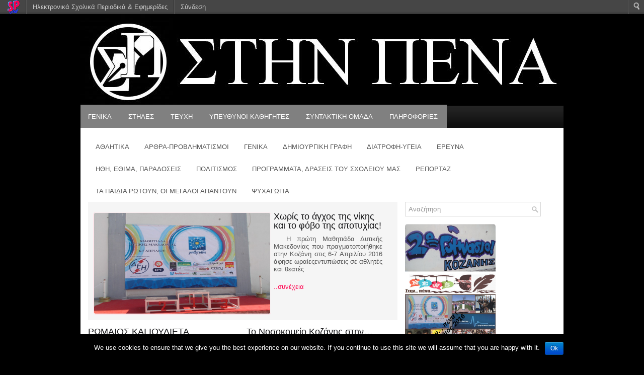

--- FILE ---
content_type: text/html; charset=UTF-8
request_url: https://schoolpress.sch.gr/2gymkozanis/?series=%CF%80%CF%81%CF%8E%CF%84%CE%BF-%CF%84%CE%B5%CF%8D%CF%87%CE%BF%CF%82
body_size: 10336
content:
 <!DOCTYPE html PUBLIC "-//W3C//DTD XHTML 1.0 Transitional//EN" "http://www.w3.org/TR/xhtml1/DTD/xhtml1-transitional.dtd"><html xmlns="http://www.w3.org/1999/xhtml" lang="el">
<head profile="http://gmpg.org/xfn/11">
<meta http-equiv="Content-Type" content="text/html; charset=UTF-8" />
<meta name="viewport" content="width=device-width, initial-scale=1" />
<title>Τεύχος: Απρίλιος 2016 &laquo;  | Στην&#8230;  πένα !</title>
<link rel="stylesheet" href="https://schoolpress.sch.gr/wp-content/themes/Darix/lib/css/reset.css" type="text/css" />
<link rel="stylesheet" href="https://schoolpress.sch.gr/wp-content/themes/Darix/lib/css/defaults.css" type="text/css" />
<!--[if lt IE 8]><link rel="stylesheet" href="https://schoolpress.sch.gr/wp-content/themes/Darix/lib/css/ie.css" type="text/css" /><![endif]-->

<link rel="stylesheet" href="https://schoolpress.sch.gr/wp-content/themes/Darix-child-07/style.css?v=0.5" type="text/css" />

<link rel="stylesheet" href="https://schoolpress.sch.gr/wp-content/plugins/organize-series/orgSeries.css" type="text/css" media="screen" /><link rel='stylesheet' id='admin-bar-css'  href='https://schoolpress.sch.gr/2gymkozanis/wp-includes/css/admin-bar.min.css' type='text/css' media='all' />
<link rel='stylesheet' id='cookie-notice-front-css'  href='https://schoolpress.sch.gr/wp-content/plugins/cookie-notice/css/front.min.css' type='text/css' media='all' />
<link rel='stylesheet' id='blogsynthesis-scroll-to-top-css'  href='https://schoolpress.sch.gr/wp-content/plugins/jquery-smooth-scroll/css/jss-style.min.css' type='text/css' media='all' />
<link rel='stylesheet' id='xmascount-styles-css'  href='https://schoolpress.sch.gr/wp-content/plugins/santas-christmas-countdown/css/cw_xmascount-styles.css' type='text/css' media='all' />
<link rel='stylesheet' id='ics-calendar-css'  href='https://schoolpress.sch.gr/wp-content/plugins/ics-calendar//assets/style.css' type='text/css' media='all' />
<link rel='stylesheet' id='wdpv_voting_style-css'  href='https://schoolpress.sch.gr/wp-content/plugins/wpmu-dev-post-votes/css/wdpv_voting.css' type='text/css' media='all' />
<script>
if (document.location.protocol != "https:") {
    document.location = document.URL.replace(/^http:/i, "https:");
}
</script>
<script type='text/javascript' src='https://schoolpress.sch.gr/2gymkozanis/wp-includes/js/jquery/jquery.js'></script>
<script type='text/javascript'>
/* <![CDATA[ */
var cnArgs = {"ajaxurl":"https:\/\/schoolpress.sch.gr\/2gymkozanis\/wp-admin\/admin-ajax.php","hideEffect":"fade","onScroll":"","onScrollOffset":"100","onClick":"","cookieName":"cookie_notice_accepted","cookieValue":"true","cookieTime":"2592000","cookiePath":"\/","cookieDomain":"","redirection":"","cache":"","refuse":"no","revoke_cookies":"0","revoke_cookies_opt":"automatic","secure":"1"};
/* ]]> */
</script>
<script type='text/javascript' src='https://schoolpress.sch.gr/wp-content/plugins/cookie-notice/js/front.min.js'></script>
<script type='text/javascript' src='https://schoolpress.sch.gr/wp-content/plugins/jquery-smooth-scroll/js/jss-script.min.js'></script>
<script type='text/javascript' src='https://schoolpress.sch.gr/wp-content/plugins/santas-christmas-countdown/scripts/scriptfile.js'></script>
<script type='text/javascript' src='https://schoolpress.sch.gr/2gymkozanis/wp-content/plugins/wp-featured-content-slider/scripts/jquery.cycle.all.2.72.js'></script>
<script type='text/javascript' src='https://schoolpress.sch.gr/wp-content/themes/Darix/lib/js/superfish.js'></script>
<script type='text/javascript' src='https://schoolpress.sch.gr/wp-content/plugins/wpmu-dev-post-votes/js/wdpv_voting.js'></script>
<link rel="EditURI" type="application/rsd+xml" title="RSD" href="https://schoolpress.sch.gr/2gymkozanis/xmlrpc.php?rsd" />
<link rel="wlwmanifest" type="application/wlwmanifest+xml" href="https://schoolpress.sch.gr/2gymkozanis/wp-includes/wlwmanifest.xml" /> 
<script type="text/javascript">var _wdpv_root_url="https://schoolpress.sch.gr/wp-content/plugins/wpmu-dev-post-votes"; var _wdpv_ajax_url="https://schoolpress.sch.gr/2gymkozanis/wp-admin/admin-ajax.php";</script><link rel="alternate" type="application/rss+xml" title="Στην...  πένα ! RSS Feed" href="https://schoolpress.sch.gr/2gymkozanis/?feed=rss2" />
<link rel="pingback" href="http://schoolpress.sch.gr/2gymkozanis/xmlrpc.php" />
<style type="text/css" media="print">#wpadminbar { display:none; }</style>
<style type="text/css" media="screen">
	html { margin-top: 28px !important; }
	* html body { margin-top: 28px !important; }
</style>
<style type="text/css" id="custom-background-css">
body.custom-background { background-color: #000000; background-image: url('https://schoolpress.sch.gr/2gymkozanis/files/2019/02/ultimate-backgro.jpg'); background-repeat: repeat; background-position: top center; background-attachment: fixed; }
</style>

</head>

<body class="archive tax-series term-- term-2 admin-bar no-customize-support custom-background cookies-not-set">

<div id="container">

    <div id="header">
       <div class="logo">
											<a href="https://schoolpress.sch.gr/2gymkozanis"><img src="https://schoolpress.sch.gr/2gymkozanis/files/2019/02/960.jpg" alt="Στην&#8230;  πένα !" title="Στην&#8230;  πένα !" /></a>
										<!-- .logo -->
		</div>
        <div class="header-right">
                        </div><!-- .header-right -->


    </div><!-- #header -->
     <div  style="background:#181818; max-width:960px;">
    		<!--Eleni start-->
                    <div class="clearfix">
                        <nav id="site-navigation" class="main-navigation" role="navigation">
                            <button class="menu-toggle">Μενού</button>
                            <!--Eleni end-->
                            			<div class="menu-primary-container"><ul id="menu-%cf%80%cf%81%cf%89%cf%84%ce%b5%cf%8d%ce%bf%ce%bd" class="menus menu-primary"><li id="menu-item-115" class="menu-item menu-item-type-taxonomy menu-item-object-category menu-item-115"><a href="https://schoolpress.sch.gr/2gymkozanis/?cat=1">ΓΕΝΙΚΑ</a>
<ul class="sub-menu">
	<li id="menu-item-131" class="menu-item menu-item-type-post_type menu-item-object-page menu-item-131"><a href="https://schoolpress.sch.gr/2gymkozanis/?page_id=6">ΕΠΙΚΟΙΝΩΝΙΑ</a></li>
</ul>
</li>
<li id="menu-item-130" class="menu-item menu-item-type-custom menu-item-object-custom menu-item-130"><a href="http://schoolpress.sch.gr/2gymkozanis/">ΣΤΗΛΕΣ</a>
<ul class="sub-menu">
	<li id="menu-item-118" class="menu-item menu-item-type-taxonomy menu-item-object-category menu-item-118"><a href="https://schoolpress.sch.gr/2gymkozanis/?cat=5">ΠΡΟΒΛΗΜΑΤΙΣΜΟΙ</a></li>
	<li id="menu-item-216" class="menu-item menu-item-type-taxonomy menu-item-object-category menu-item-216"><a href="https://schoolpress.sch.gr/2gymkozanis/?cat=57">ΤΑ ΠΑΙΔΙΑ ΡΩΤΟΥΝ, ΟΙ ΜΕΓΑΛΟΙ ΑΠΑΝΤΟΥΝ</a></li>
	<li id="menu-item-125" class="menu-item menu-item-type-taxonomy menu-item-object-category menu-item-125"><a href="https://schoolpress.sch.gr/2gymkozanis/?cat=6">ΡΕΠΟΡΤΑΖ</a></li>
	<li id="menu-item-137" class="menu-item menu-item-type-taxonomy menu-item-object-category menu-item-137"><a href="https://schoolpress.sch.gr/2gymkozanis/?cat=7">ΕΡΕΥΝΑ</a></li>
	<li id="menu-item-121" class="menu-item menu-item-type-taxonomy menu-item-object-category menu-item-121"><a href="https://schoolpress.sch.gr/2gymkozanis/?cat=4">ΗΘΗ – ΕΘΙΜΑ</a></li>
	<li id="menu-item-112" class="menu-item menu-item-type-taxonomy menu-item-object-category menu-item-112"><a href="https://schoolpress.sch.gr/2gymkozanis/?cat=16">ΔΙΑΤΡΟΦΗ-ΥΓΕΙΑ</a></li>
	<li id="menu-item-124" class="menu-item menu-item-type-taxonomy menu-item-object-category menu-item-124"><a href="https://schoolpress.sch.gr/2gymkozanis/?cat=8">ΠΡΟΓΡΑΜΜΑΤΑ</a></li>
	<li id="menu-item-140" class="menu-item menu-item-type-taxonomy menu-item-object-category menu-item-140"><a href="https://schoolpress.sch.gr/2gymkozanis/?cat=40">ΜΥΘΙΣΤΟΡΗΜΑΤΑ</a></li>
	<li id="menu-item-123" class="menu-item menu-item-type-taxonomy menu-item-object-category menu-item-123"><a href="https://schoolpress.sch.gr/2gymkozanis/?cat=9">ΠΟΛΙΤΙΣΜΟΣ</a></li>
	<li id="menu-item-117" class="menu-item menu-item-type-taxonomy menu-item-object-category menu-item-117"><a href="https://schoolpress.sch.gr/2gymkozanis/?cat=10">ΑΘΛΗΤΙΚΑ</a></li>
	<li id="menu-item-344" class="menu-item menu-item-type-taxonomy menu-item-object-category menu-item-344"><a href="https://schoolpress.sch.gr/2gymkozanis/?cat=64">ΙΔΙΑΙΤΕΡΑ ΘΕΜΑΤΑ</a></li>
	<li id="menu-item-343" class="menu-item menu-item-type-taxonomy menu-item-object-category menu-item-343"><a href="https://schoolpress.sch.gr/2gymkozanis/?cat=11">ΨΥΧΑΓΩΓΙΑ</a></li>
</ul>
</li>
<li id="menu-item-134" class="menu-item menu-item-type-post_type menu-item-object-page menu-item-134"><a href="https://schoolpress.sch.gr/2gymkozanis/?page_id=2">ΤΕΥΧΗ</a></li>
<li id="menu-item-13" class="menu-item menu-item-type-post_type menu-item-object-page menu-item-13"><a href="https://schoolpress.sch.gr/2gymkozanis/?page_id=5">ΥΠΕΥΘΥΝΟΙ ΚΑΘΗΓΗΤΕΣ</a></li>
<li id="menu-item-14" class="menu-item menu-item-type-post_type menu-item-object-page menu-item-14"><a href="https://schoolpress.sch.gr/2gymkozanis/?page_id=4">ΣΥΝΤΑΚΤΙΚΗ ΟΜΑΔΑ</a></li>
<li id="menu-item-753" class="menu-item menu-item-type-post_type menu-item-object-page menu-item-753"><a href="https://schoolpress.sch.gr/2gymkozanis/?page_id=751">ΠΛΗΡΟΦΟΡΙΕΣ</a></li>
</ul></div>              <!--.primary menu--> 	
                                    <!--Eleni start-->
                        </nav>
                    </div>
                    <!--Eleni end-->				
         </div>
     <div id="main">
            <div class="clearfix">
            			        <div class="menu-secondary-container">
			<ul class="menus menu-secondary">
                           	<li class="cat-item cat-item-10"><a href="https://schoolpress.sch.gr/2gymkozanis/?cat=10" title="Προβολή άρθρων σχετικά με:  ΑΘΛΗΤΙΚΑ">ΑΘΛΗΤΙΚΑ</a>
</li>
	<li class="cat-item cat-item-5"><a href="https://schoolpress.sch.gr/2gymkozanis/?cat=5" title="Προβολή άρθρων σχετικά με:  ΑΡΘΡΑ-ΠΡΟΒΛΗΜΑΤΙΣΜΟΙ">ΑΡΘΡΑ-ΠΡΟΒΛΗΜΑΤΙΣΜΟΙ</a>
</li>
	<li class="cat-item cat-item-1"><a href="https://schoolpress.sch.gr/2gymkozanis/?cat=1" title="ναη">ΓΕΝΙΚΑ</a>
</li>
	<li class="cat-item cat-item-40"><a href="https://schoolpress.sch.gr/2gymkozanis/?cat=40" title="Προβολή άρθρων σχετικά με:  ΔΗΜΙΟΥΡΓΙΚΗ ΓΡΑΦΗ">ΔΗΜΙΟΥΡΓΙΚΗ ΓΡΑΦΗ</a>
</li>
	<li class="cat-item cat-item-16"><a href="https://schoolpress.sch.gr/2gymkozanis/?cat=16" title="Προβολή άρθρων σχετικά με:  ΔΙΑΤΡΟΦΗ-ΥΓΕΙΑ">ΔΙΑΤΡΟΦΗ-ΥΓΕΙΑ</a>
</li>
	<li class="cat-item cat-item-7"><a href="https://schoolpress.sch.gr/2gymkozanis/?cat=7" title="Προβολή άρθρων σχετικά με:  ΕΡΕΥΝΑ">ΕΡΕΥΝΑ</a>
</li>
	<li class="cat-item cat-item-4"><a href="https://schoolpress.sch.gr/2gymkozanis/?cat=4" title="Προβολή άρθρων σχετικά με:  ΗΘΗ, ΕΘΙΜΑ, ΠΑΡΑΔΟΣΕΙΣ">ΗΘΗ, ΕΘΙΜΑ, ΠΑΡΑΔΟΣΕΙΣ</a>
</li>
	<li class="cat-item cat-item-9"><a href="https://schoolpress.sch.gr/2gymkozanis/?cat=9" title="Προβολή άρθρων σχετικά με:  ΠΟΛΙΤΙΣΜΟΣ">ΠΟΛΙΤΙΣΜΟΣ</a>
</li>
	<li class="cat-item cat-item-8"><a href="https://schoolpress.sch.gr/2gymkozanis/?cat=8" title="Προβολή άρθρων σχετικά με:  ΠΡΟΓΡΑΜΜΑΤΑ, ΔΡΑΣΕΙΣ ΤΟΥ ΣΧΟΛΕΙΟΥ ΜΑΣ">ΠΡΟΓΡΑΜΜΑΤΑ, ΔΡΑΣΕΙΣ ΤΟΥ ΣΧΟΛΕΙΟΥ ΜΑΣ</a>
</li>
	<li class="cat-item cat-item-6"><a href="https://schoolpress.sch.gr/2gymkozanis/?cat=6" title="Προβολή άρθρων σχετικά με:  ΡΕΠΟΡΤΑΖ">ΡΕΠΟΡΤΑΖ</a>
</li>
	<li class="cat-item cat-item-57"><a href="https://schoolpress.sch.gr/2gymkozanis/?cat=57" title="Προβολή άρθρων σχετικά με:  ΤΑ ΠΑΙΔΙΑ ΡΩΤΟΥΝ, ΟΙ ΜΕΓΑΛΟΙ ΑΠΑΝΤΟΥΝ">ΤΑ ΠΑΙΔΙΑ ΡΩΤΟΥΝ, ΟΙ ΜΕΓΑΛΟΙ ΑΠΑΝΤΟΥΝ</a>
</li>
	<li class="cat-item cat-item-11"><a href="https://schoolpress.sch.gr/2gymkozanis/?cat=11" title="Προβολή άρθρων σχετικά με:  ΨΥΧΑΓΩΓΙΑ">ΨΥΧΑΓΩΓΙΑ</a>
</li>
                            </ul>
		</div>
                      <!--.secondary menu-->
                </div>
    
<div id="content">
<div class='maintable'><div class ='maintd'>					<div class="featured-image-container3"><a href="https://schoolpress.sch.gr/2gymkozanis/?p=199"><img class="mainIMG" style="padding:1px;" src="https://schoolpress.sch.gr/2gymkozanis/files/2016/04/μαθητιάδα3-1024x768.jpg"  /></a></div>
					</div><div class='secondtd'><h2  class='title'><a href='https://schoolpress.sch.gr/2gymkozanis/?p=199'>Χωρίς το άγχος της νίκης και το φόβο της αποτυχίας!</a></h2><div style='text-align:justify;line-height:15px;'><p class='mcontent'>  Η πρώτη Μαθητιάδα Δυτικής Μακεδονίας που πραγματοποιήθηκε στην Κοζάνη στις 6-7 Απριλίου 2016 άφησε ωραίεςεντυπώσεις σε αθλητές και θεατές<div class="readmore2"> <a  href="https://schoolpress.sch.gr/2gymkozanis/?p=199"> ..συνέχεια</a></div></p></div></div></div>					<div class="post-wrap clearfix">
				
<div class="post-37 post type-post status-publish format-standard hentry category-9 post post-box clearfix" id="post-37">

    <h2 class="title"><a href="https://schoolpress.sch.gr/2gymkozanis/?p=37" title="Permalink to ΡΩΜΑΙΟΣ ΚΑΙ ΙΟΥΛΙΕΤΑ ONTHEROAD" rel="bookmark">ΡΩΜΑΙΟΣ ΚΑΙ ΙΟΥΛΙΕΤΑ ONTHEROAD</a></h2>

    <div class="postmeta-primary">

        <span class="meta_date">14 Απριλίου 2016</span>

         &nbsp; <span class="meta_comments"><a href="https://schoolpress.sch.gr/2gymkozanis/?p=37#respond" title="Σχόλιο στο ΡΩΜΑΙΟΣ ΚΑΙ ΙΟΥΛΙΕΤΑ ONTHEROAD">Χωρίς Σχόλια</a></span>    </div>

    <div class="entry clearfix">

        
                    <!--div class="featured-image-container"><a href=""></a></div-->                    <div >   <a href="https://schoolpress.sch.gr/2gymkozanis/?p=37"><img  id="postImage" src="https://schoolpress.sch.gr/wp-content/themes/Darix-child-07/images/newpaper_300x100.jpg" width="300px" height="100px" alt="ΡΩΜΑΙΟΣ ΚΑΙ ΙΟΥΛΙΕΤΑ ONTHEROAD" /></a></div>
            
                <p style="text-align:justify!important;">
            Συντάκτης: Βασίλης Σπανούδης (Β3) Η παράσταση “Ρωμαίος και Iουλιέτα on the road” του Κρατικού θεάτρου Βορείου Ελλάδας που παρακολουθήσαμε στη Μονή        </p>

    </div>


    <div class="readmore">
        <a href="https://schoolpress.sch.gr/2gymkozanis/?p=37#more-37" title="Permalink to ΡΩΜΑΙΟΣ ΚΑΙ ΙΟΥΛΙΕΤΑ ONTHEROAD" rel="bookmark">συνέχεια..</a>
    </div>
    
</div><!-- Post ID 37 -->
<div class="post-202 post type-post status-publish format-standard hentry category-57 post post-box clearfix" id="post-202">

    <h2 class="title"><a href="https://schoolpress.sch.gr/2gymkozanis/?p=202" title="Permalink to Το Νοσοκομείο Κοζάνης στην&#8230;  «εντατική».  Για πόσο ακόμη;" rel="bookmark">Το Νοσοκομείο Κοζάνης στην&#8230;  «εντατική».  Για πόσο ακόμη;</a></h2>

    <div class="postmeta-primary">

        <span class="meta_date">14 Απριλίου 2016</span>

         &nbsp; <span class="meta_comments"><a href="https://schoolpress.sch.gr/2gymkozanis/?p=202#respond" title="Σχόλιο στο Το Νοσοκομείο Κοζάνης στην&#8230;  «εντατική».  Για πόσο ακόμη;">Χωρίς Σχόλια</a></span>    </div>

    <div class="entry clearfix">

        
                    <!--div class="featured-image-container"><a href=""></a></div-->                    <div class="featured-image-container"> <a href="https://schoolpress.sch.gr/2gymkozanis/?p=202"> <img id="postImage" src="https://schoolpress.sch.gr/2gymkozanis/files/2016/04/γν-κοζανησ.png-1024x273.jpg" /></a></div>
            
                <p style="text-align:justify!important;">
            Με τη συνέντευξη που πήραμε απ’ τον κύριο Αγγελόπουλο, Πρόεδρο της Ένωσης Νοσοκομειακών Γιατρών Δυτικής Μακεδονίας, η οποία πραγματοποιήθηκε στις        </p>

    </div>


    <div class="readmore">
        <a href="https://schoolpress.sch.gr/2gymkozanis/?p=202#more-202" title="Permalink to Το Νοσοκομείο Κοζάνης στην&#8230;  «εντατική».  Για πόσο ακόμη;" rel="bookmark">συνέχεια..</a>
    </div>
    
</div><!-- Post ID 202 -->					</div>
									<div class="post-wrap clearfix">
				
<div class="post-39 post type-post status-publish format-standard hentry category--- tag-17 tag-18 tag-- tag-19 post post-box clearfix" id="post-39">

    <h2 class="title"><a href="https://schoolpress.sch.gr/2gymkozanis/?p=39" title="Permalink to ΟΙ ΦΑΝΟΙ ΤΗΣ ΚΟΖΑΝΗΣ" rel="bookmark">ΟΙ ΦΑΝΟΙ ΤΗΣ ΚΟΖΑΝΗΣ</a></h2>

    <div class="postmeta-primary">

        <span class="meta_date">14 Απριλίου 2016</span>

         &nbsp; <span class="meta_comments"><a href="https://schoolpress.sch.gr/2gymkozanis/?p=39#respond" title="Σχόλιο στο ΟΙ ΦΑΝΟΙ ΤΗΣ ΚΟΖΑΝΗΣ">Χωρίς Σχόλια</a></span>    </div>

    <div class="entry clearfix">

        
                    <!--div class="featured-image-container"><a href=""></a></div-->                    <div class="featured-image-container"> <a href="https://schoolpress.sch.gr/2gymkozanis/?p=39"> <img id="postImage" src="https://schoolpress.sch.gr/2gymkozanis/files/2016/04/αποκριες-1.gif" /></a></div>
            
                <p style="text-align:justify!important;">
            Ιδιαίτερα χαρακτηριστικά της κοζανίτικης αποκριάς είναι οι Φανοί (φωτιές που ανάβουν σε γειτονιές της πόλης) και η αυθόρμητη συμμετοχή των        </p>

    </div>


    <div class="readmore">
        <a href="https://schoolpress.sch.gr/2gymkozanis/?p=39#more-39" title="Permalink to ΟΙ ΦΑΝΟΙ ΤΗΣ ΚΟΖΑΝΗΣ" rel="bookmark">συνέχεια..</a>
    </div>
    
</div><!-- Post ID 39 -->
<div class="post-41 post type-post status-publish format-standard hentry category-- tag-- tag-21 tag-22 post post-box clearfix" id="post-41">

    <h2 class="title"><a href="https://schoolpress.sch.gr/2gymkozanis/?p=41" title="Permalink to ΜΟΥΣΙΚΗ ΚΑΙ ΜΟΥΣΙΚΟΙ…" rel="bookmark">ΜΟΥΣΙΚΗ ΚΑΙ ΜΟΥΣΙΚΟΙ…</a></h2>

    <div class="postmeta-primary">

        <span class="meta_date">14 Απριλίου 2016</span>

         &nbsp; <span class="meta_comments"><a href="https://schoolpress.sch.gr/2gymkozanis/?p=41#respond" title="Σχόλιο στο ΜΟΥΣΙΚΗ ΚΑΙ ΜΟΥΣΙΚΟΙ…">Χωρίς Σχόλια</a></span>    </div>

    <div class="entry clearfix">

        
                    <!--div class="featured-image-container"><a href=""></a></div-->                    <div class="featured-image-container"> <a href="https://schoolpress.sch.gr/2gymkozanis/?p=41"> <img id="postImage" src="https://schoolpress.sch.gr/2gymkozanis/files/2016/04/μουσικη-5.png" /></a></div>
            
                <p style="text-align:justify!important;">
            Η μουσική είναι μια από τις τέχνες που έχει σηματοδοτήσει την πορεία του ανθρώπου. Από την αρχαιότητα μέχρι και σήμερα        </p>

    </div>


    <div class="readmore">
        <a href="https://schoolpress.sch.gr/2gymkozanis/?p=41#more-41" title="Permalink to ΜΟΥΣΙΚΗ ΚΑΙ ΜΟΥΣΙΚΟΙ…" rel="bookmark">συνέχεια..</a>
    </div>
    
</div><!-- Post ID 41 -->					</div>
									<div class="post-wrap clearfix">
				
<div class="post-43 post type-post status-publish format-standard hentry category-- tag-25 tag-24 post post-box clearfix" id="post-43">

    <h2 class="title"><a href="https://schoolpress.sch.gr/2gymkozanis/?p=43" title="Permalink to Η τιμή στην Ιλιάδα" rel="bookmark">Η τιμή στην Ιλιάδα</a></h2>

    <div class="postmeta-primary">

        <span class="meta_date">14 Απριλίου 2016</span>

         &nbsp; <span class="meta_comments"><a href="https://schoolpress.sch.gr/2gymkozanis/?p=43#respond" title="Σχόλιο στο Η τιμή στην Ιλιάδα">Χωρίς Σχόλια</a></span>    </div>

    <div class="entry clearfix">

        
                    <!--div class="featured-image-container"><a href=""></a></div-->                    <div >   <a href="https://schoolpress.sch.gr/2gymkozanis/?p=43"><img  id="postImage" src="https://schoolpress.sch.gr/wp-content/themes/Darix-child-07/images/newpaper_300x100.jpg" width="300px" height="100px" alt="Η τιμή στην Ιλιάδα" /></a></div>
            
                <p style="text-align:justify!important;">
            Hλέξη τιμή προέρχεται από το ρήμα τίω που σημαίνει εκτιμώ και θεωρώ κάποιον άξιο εκτίμησης. Ο Όμηρος τη θέτει ως κύριο λόγο        </p>

    </div>


    <div class="readmore">
        <a href="https://schoolpress.sch.gr/2gymkozanis/?p=43#more-43" title="Permalink to Η τιμή στην Ιλιάδα" rel="bookmark">συνέχεια..</a>
    </div>
    
</div><!-- Post ID 43 -->
<div class="post-45 post type-post status-publish format-standard hentry category-- tag-27 tag-- tag-26 post post-box clearfix" id="post-45">

    <h2 class="title"><a href="https://schoolpress.sch.gr/2gymkozanis/?p=45" title="Permalink to Η δύναμη της θέλησης." rel="bookmark">Η δύναμη της θέλησης.</a></h2>

    <div class="postmeta-primary">

        <span class="meta_date">14 Απριλίου 2016</span>

         &nbsp; <span class="meta_comments"><a href="https://schoolpress.sch.gr/2gymkozanis/?p=45#respond" title="Σχόλιο στο Η δύναμη της θέλησης.">Χωρίς Σχόλια</a></span>    </div>

    <div class="entry clearfix">

        
                    <!--div class="featured-image-container"><a href=""></a></div-->                    <div class="featured-image-container"> <a href="https://schoolpress.sch.gr/2gymkozanis/?p=45"> <img id="postImage" src="https://schoolpress.sch.gr/2gymkozanis/files/2016/04/ΘΕΛΗΣΗ.jpg" /></a></div>
            
                <p style="text-align:justify!important;">
            Τα άτομα με σωματικές αναπηρίες αποτελούν πλέον ένα μεγάλο ποσοστό παγκοσμίως. Τα προβλήματα τους μπορεί να προέρχονται από διάφορες αιτίες        </p>

    </div>


    <div class="readmore">
        <a href="https://schoolpress.sch.gr/2gymkozanis/?p=45#more-45" title="Permalink to Η δύναμη της θέλησης." rel="bookmark">συνέχεια..</a>
    </div>
    
</div><!-- Post ID 45 -->					</div>
									<div class="post-wrap clearfix">
				
<div class="post-48 post type-post status-publish format-standard hentry category----- tag-29 tag-- tag-- tag-- post post-box clearfix" id="post-48">

    <h2 class="title"><a href="https://schoolpress.sch.gr/2gymkozanis/?p=48" title="Permalink to Επίσκεψη στην Ελασσόνα με το πρόγραμμα «Γνωριμία με την παραδοσιακή κατοικία »" rel="bookmark">Επίσκεψη στην Ελασσόνα με το πρόγραμμα «Γνωριμία με την παραδοσιακή κατοικία »</a></h2>

    <div class="postmeta-primary">

        <span class="meta_date">14 Απριλίου 2016</span>

         &nbsp; <span class="meta_comments"><a href="https://schoolpress.sch.gr/2gymkozanis/?p=48#respond" title="Σχόλιο στο Επίσκεψη στην Ελασσόνα με το πρόγραμμα «Γνωριμία με την παραδοσιακή κατοικία »">Χωρίς Σχόλια</a></span>    </div>

    <div class="entry clearfix">

        
                    <!--div class="featured-image-container"><a href=""></a></div-->                    <div class="featured-image-container"> <a href="https://schoolpress.sch.gr/2gymkozanis/?p=48"> <img id="postImage" src="https://schoolpress.sch.gr/2gymkozanis/files/2016/04/ΕΛΛΑΣΟΝΑ-1-300x240.jpg" /></a></div>
            
                <p style="text-align:justify!important;">
            Με πολύ καλές εντυπώσεις οι μαθητές της Β’ γυμνασίου που συμμετείχαμε στo πρόγραμμα ‘Γνωρίζοντας την παραδοσιακή κατοικία’ φύγαμε από την        </p>

    </div>


    <div class="readmore">
        <a href="https://schoolpress.sch.gr/2gymkozanis/?p=48#more-48" title="Permalink to Επίσκεψη στην Ελασσόνα με το πρόγραμμα «Γνωριμία με την παραδοσιακή κατοικία »" rel="bookmark">συνέχεια..</a>
    </div>
    
</div><!-- Post ID 48 -->
<div class="post-52 post type-post status-publish format-standard hentry category-6 tag-18 tag-32 tag--2 post post-box clearfix" id="post-52">

    <h2 class="title"><a href="https://schoolpress.sch.gr/2gymkozanis/?p=52" title="Permalink to Μια προσπάθεια, ένα μήνυμα, μία φωνή!" rel="bookmark">Μια προσπάθεια, ένα μήνυμα, μία φωνή!</a></h2>

    <div class="postmeta-primary">

        <span class="meta_date">14 Απριλίου 2016</span>

         &nbsp; <span class="meta_comments"><a href="https://schoolpress.sch.gr/2gymkozanis/?p=52#respond" title="Σχόλιο στο Μια προσπάθεια, ένα μήνυμα, μία φωνή!">Χωρίς Σχόλια</a></span>    </div>

    <div class="entry clearfix">

        
                    <!--div class="featured-image-container"><a href=""></a></div-->                    <div class="featured-image-container"> <a href="https://schoolpress.sch.gr/2gymkozanis/?p=52"> <img id="postImage" src="https://schoolpress.sch.gr/2gymkozanis/files/2016/04/αποκριες-προσφυγες1-150x150.gif" /></a></div>
            
                <p style="text-align:justify!important;">
             Ενόψει αποκριών στην πόλη της Κοζάνης στις 4 Μαρτίου 2016 και ενώ το προσφυγικό είναι το κυριότερο θέμα αυτής της        </p>

    </div>


    <div class="readmore">
        <a href="https://schoolpress.sch.gr/2gymkozanis/?p=52#more-52" title="Permalink to Μια προσπάθεια, ένα μήνυμα, μία φωνή!" rel="bookmark">συνέχεια..</a>
    </div>
    
</div><!-- Post ID 52 -->					</div>
									<div class="post-wrap clearfix">
				
<div class="post-53 post type-post status-publish format-standard hentry category-- tag-34 tag-- tag-14 post post-box clearfix" id="post-53">

    <h2 class="title"><a href="https://schoolpress.sch.gr/2gymkozanis/?p=53" title="Permalink to Η διχασμένη Ευρώπη μπροστά σε ένα δίλημμα" rel="bookmark">Η διχασμένη Ευρώπη μπροστά σε ένα δίλημμα</a></h2>

    <div class="postmeta-primary">

        <span class="meta_date">14 Απριλίου 2016</span>

         &nbsp; <span class="meta_comments"><a href="https://schoolpress.sch.gr/2gymkozanis/?p=53#respond" title="Σχόλιο στο Η διχασμένη Ευρώπη μπροστά σε ένα δίλημμα">Χωρίς Σχόλια</a></span>    </div>

    <div class="entry clearfix">

        
                    <!--div class="featured-image-container"><a href=""></a></div-->                    <div >   <a href="https://schoolpress.sch.gr/2gymkozanis/?p=53"><img  id="postImage" src="https://schoolpress.sch.gr/wp-content/themes/Darix-child-07/images/newpaper_300x100.jpg" width="300px" height="100px" alt="Η διχασμένη Ευρώπη μπροστά σε ένα δίλημμα" /></a></div>
            
                <p style="text-align:justify!important;">
            Ένα φλέγον ζήτημα που απασχολεί σήμερα την Ευρώπη,είναι το προσφυγικό(μεταναστευτικό).Μεγάλες μάζες πληθυσμών,κατά κύριο λόγο από τις μουσουλμανικές χώρες μετακινούνται στην        </p>

    </div>


    <div class="readmore">
        <a href="https://schoolpress.sch.gr/2gymkozanis/?p=53#more-53" title="Permalink to Η διχασμένη Ευρώπη μπροστά σε ένα δίλημμα" rel="bookmark">συνέχεια..</a>
    </div>
    
</div><!-- Post ID 53 -->		</div>
		
    <div class="navigation clearfix">

        <div class="alignleft"><a href="https://schoolpress.sch.gr/2gymkozanis/?series=%CF%80%CF%81%CF%8E%CF%84%CE%BF-%CF%84%CE%B5%CF%8D%CF%87%CE%BF%CF%82&#038;paged=2" ><span>&laquo;</span> Παλαιότερα Άρθρα</a></div>
        <div class="alignright"></div>
    </div><!-- .navigation -->



</div><!-- #content -->


<div id="sidebar-primary">

    <ul class="widget-container"><li id="search-2" class="widget widget_search"> 
<div id="search" title="Type and hit enter">
    <form method="get" id="searchform" action="https://schoolpress.sch.gr/2gymkozanis/"> 
        <input type="text" value="Αναζήτηση" 
            name="s" id="s"  onblur="if (this.value == '')  {this.value = 'Αναζήτηση';}"  
            onfocus="if (this.value == 'Αναζήτηση') {this.value = '';}" 
        />
    </form>
</div><!-- #search --></li></ul><ul class="widget-container"><li id="issuecoverpage-2" class="widget IssueCoverPage"><img class="cImgtd1" src="https://schoolpress.sch.gr/2gymkozanis/files/2016/04/Παρουσίαση21.jpg" alt="Απρίλιος 2016"/><div class="cIsName">Στην...  πένα !<br/>Απρίλιος 2016</div></li></ul><ul class="widget-container"><li id="seriestoc-2" class="widget widget_seriestoc"><h3 class="widgettitle">Πρόσφατα Τεύχη</h3><ul><li><a href='https://schoolpress.sch.gr/2gymkozanis/?series=10%ce%bf-%cf%84%ce%b5%cf%8d%cf%87%ce%bf%cf%82'>ΜΑΪΟΣ 2025</a>  (56 άρθρα)  (12 Οκτ 2025 )</li><li><a href='https://schoolpress.sch.gr/2gymkozanis/?series=%ce%bc%ce%b1%ce%b9%ce%bf%cf%83-2022'>ΜΑΪΟΣ 2022</a>  (19 άρθρα)  (25 Μάι 2022 )</li><li><a href='https://schoolpress.sch.gr/2gymkozanis/?series=%ce%bc%ce%b1%cf%8a%ce%bf%cf%83-2019'>ΜΑΪΟΣ 2019</a>  (9 άρθρα)  (15 Μάι 2019 )</li><li><a href='https://schoolpress.sch.gr/2gymkozanis/?series=%cf%86%ce%b5%ce%b2%cf%81%ce%bf%cf%85%ce%ac%cf%81%ce%b9%ce%bf%cf%82-2019'>ΦΕΒΡΟΥΑΡΙΟΣ 2019</a>  (43 άρθρα)  (06 Απρ 2019 )</li><li><a href='https://schoolpress.sch.gr/2gymkozanis/?series=%ce%bc%ce%ac%cf%8a%ce%bf%cf%82-2018'>Μάϊος 2018</a>  (25 άρθρα)  (03 Ιουν 2018 )</li><li><a href='https://schoolpress.sch.gr/2gymkozanis/?series=%cf%86%ce%b5%ce%b2%cf%81%ce%bf%cf%85%ce%b1%cf%81%ce%b9%ce%bf%cf%83-2018'>ΦΕΒΡΟΥΑΡΙΟΣ 2018</a>  (30 άρθρα)  (26 Φεβ 2018 )</li><li><a href='https://schoolpress.sch.gr/2gymkozanis/?series=%ce%b9%ce%bf%cf%8d%ce%bd%ce%b9%ce%bf%cf%82-2017'>Ιούνιος 2017</a>  (32 άρθρα)  (17 Ιουλ 2017 )</li><li><a href='https://schoolpress.sch.gr/2gymkozanis/?series=%cf%86%ce%b5%ce%b2%cf%81%ce%bf%cf%85%ce%ac%cf%81%ce%b9%ce%bf%cf%82-2017'>Φεβρουάριος 2017</a>  (39 άρθρα)  (16 Φεβ 2017 )</li><li><a href='https://schoolpress.sch.gr/2gymkozanis/?series=%cf%80%cf%81%cf%8e%cf%84%ce%bf-%cf%84%ce%b5%cf%8d%cf%87%ce%bf%cf%82'>Απρίλιος 2016</a>  (33 άρθρα)  (14 Απρ 2016 )</li></ul></li></ul>		<ul class="widget-container"><li id="recent-posts-2" class="widget widget_recent_entries">		<h3 class="widgettitle">Τελευταία Άρθρα</h3>		<ul>
					<li>
				<a href="https://schoolpress.sch.gr/2gymkozanis/?p=234" title="Έρευνα για τη μουσική">Έρευνα για τη μουσική</a>
						</li>
					<li>
				<a href="https://schoolpress.sch.gr/2gymkozanis/?p=214" title="Συνέντευξη με τη Διευθύντρια του σχολείου μας">Συνέντευξη με τη Διευθύντρια του σχολείου μας</a>
						</li>
					<li>
				<a href="https://schoolpress.sch.gr/2gymkozanis/?p=211" title="Η νέα πλατεία της Κοζάνης">Η νέα πλατεία της Κοζάνης</a>
						</li>
					<li>
				<a href="https://schoolpress.sch.gr/2gymkozanis/?p=209" title="﻿ΕΡΑΓΚΟΝ">﻿ΕΡΑΓΚΟΝ</a>
						</li>
					<li>
				<a href="https://schoolpress.sch.gr/2gymkozanis/?p=206" title="Αναζητώντας την Αλάσκα">Αναζητώντας την Αλάσκα</a>
						</li>
					<li>
				<a href="https://schoolpress.sch.gr/2gymkozanis/?p=202" title="Το Νοσοκομείο Κοζάνης στην&#8230;  «εντατική».  Για πόσο ακόμη;">Το Νοσοκομείο Κοζάνης στην&#8230;  «εντατική».  Για πόσο ακόμη;</a>
						</li>
					<li>
				<a href="https://schoolpress.sch.gr/2gymkozanis/?p=199" title="Χωρίς το άγχος της νίκης και το φόβο της αποτυχίας!">Χωρίς το άγχος της νίκης και το φόβο της αποτυχίας!</a>
						</li>
					<li>
				<a href="https://schoolpress.sch.gr/2gymkozanis/?p=196" title="Για πρώτη φορά η Μαθητιάδα στην Κοζάνη!">Για πρώτη φορά η Μαθητιάδα στην Κοζάνη!</a>
						</li>
					<li>
				<a href="https://schoolpress.sch.gr/2gymkozanis/?p=171" title="Facebook, ναι ή όχι;">Facebook, ναι ή όχι;</a>
						</li>
					<li>
				<a href="https://schoolpress.sch.gr/2gymkozanis/?p=168" title="ΣΧΟΛΙΚΟΙ ΑΓΩΝΕΣ">ΣΧΟΛΙΚΟΙ ΑΓΩΝΕΣ</a>
						</li>
				</ul>
		</li></ul><ul class="widget-container"><li id="categories-2" class="widget widget_categories"><h3 class="widgettitle">Στήλες</h3>		<ul>
	<li class="cat-item cat-item-10"><a href="https://schoolpress.sch.gr/2gymkozanis/?cat=10" title="Προβολή άρθρων σχετικά με:  ΑΘΛΗΤΙΚΑ">ΑΘΛΗΤΙΚΑ</a>
</li>
	<li class="cat-item cat-item-5"><a href="https://schoolpress.sch.gr/2gymkozanis/?cat=5" title="Προβολή άρθρων σχετικά με:  ΑΡΘΡΑ-ΠΡΟΒΛΗΜΑΤΙΣΜΟΙ">ΑΡΘΡΑ-ΠΡΟΒΛΗΜΑΤΙΣΜΟΙ</a>
</li>
	<li class="cat-item cat-item-1"><a href="https://schoolpress.sch.gr/2gymkozanis/?cat=1" title="ναη">ΓΕΝΙΚΑ</a>
</li>
	<li class="cat-item cat-item-40"><a href="https://schoolpress.sch.gr/2gymkozanis/?cat=40" title="Προβολή άρθρων σχετικά με:  ΔΗΜΙΟΥΡΓΙΚΗ ΓΡΑΦΗ">ΔΗΜΙΟΥΡΓΙΚΗ ΓΡΑΦΗ</a>
</li>
	<li class="cat-item cat-item-16"><a href="https://schoolpress.sch.gr/2gymkozanis/?cat=16" title="Προβολή άρθρων σχετικά με:  ΔΙΑΤΡΟΦΗ-ΥΓΕΙΑ">ΔΙΑΤΡΟΦΗ-ΥΓΕΙΑ</a>
</li>
	<li class="cat-item cat-item-7"><a href="https://schoolpress.sch.gr/2gymkozanis/?cat=7" title="Προβολή άρθρων σχετικά με:  ΕΡΕΥΝΑ">ΕΡΕΥΝΑ</a>
</li>
	<li class="cat-item cat-item-4"><a href="https://schoolpress.sch.gr/2gymkozanis/?cat=4" title="Προβολή άρθρων σχετικά με:  ΗΘΗ, ΕΘΙΜΑ, ΠΑΡΑΔΟΣΕΙΣ">ΗΘΗ, ΕΘΙΜΑ, ΠΑΡΑΔΟΣΕΙΣ</a>
</li>
	<li class="cat-item cat-item-9"><a href="https://schoolpress.sch.gr/2gymkozanis/?cat=9" title="Προβολή άρθρων σχετικά με:  ΠΟΛΙΤΙΣΜΟΣ">ΠΟΛΙΤΙΣΜΟΣ</a>
</li>
	<li class="cat-item cat-item-8"><a href="https://schoolpress.sch.gr/2gymkozanis/?cat=8" title="Προβολή άρθρων σχετικά με:  ΠΡΟΓΡΑΜΜΑΤΑ, ΔΡΑΣΕΙΣ ΤΟΥ ΣΧΟΛΕΙΟΥ ΜΑΣ">ΠΡΟΓΡΑΜΜΑΤΑ, ΔΡΑΣΕΙΣ ΤΟΥ ΣΧΟΛΕΙΟΥ ΜΑΣ</a>
</li>
	<li class="cat-item cat-item-6"><a href="https://schoolpress.sch.gr/2gymkozanis/?cat=6" title="Προβολή άρθρων σχετικά με:  ΡΕΠΟΡΤΑΖ">ΡΕΠΟΡΤΑΖ</a>
</li>
	<li class="cat-item cat-item-57"><a href="https://schoolpress.sch.gr/2gymkozanis/?cat=57" title="Προβολή άρθρων σχετικά με:  ΤΑ ΠΑΙΔΙΑ ΡΩΤΟΥΝ, ΟΙ ΜΕΓΑΛΟΙ ΑΠΑΝΤΟΥΝ">ΤΑ ΠΑΙΔΙΑ ΡΩΤΟΥΝ, ΟΙ ΜΕΓΑΛΟΙ ΑΠΑΝΤΟΥΝ</a>
</li>
	<li class="cat-item cat-item-11"><a href="https://schoolpress.sch.gr/2gymkozanis/?cat=11" title="Προβολή άρθρων σχετικά με:  ΨΥΧΑΓΩΓΙΑ">ΨΥΧΑΓΩΓΙΑ</a>
</li>
		</ul>
</li></ul><ul class="widget-container"><li id="showissuecategorieswithposts-2" class="widget showIssueCategoriesWithPosts"><h3 class="widgettitle">Άρθρα ανά Στήλες</h3><ul><li><b><a style='font-size:14px;' href='https://schoolpress.sch.gr/2gymkozanis/?cat=10'>ΑΘΛΗΤΙΚΑ</a></b></li><li><a href='https://schoolpress.sch.gr/2gymkozanis/?p=196'>Για πρώτη φορά η Μαθητιάδα στην Κοζάνη!</a></li><li><a href='https://schoolpress.sch.gr/2gymkozanis/?p=168'>ΣΧΟΛΙΚΟΙ ΑΓΩΝΕΣ</a></li><li><a href='https://schoolpress.sch.gr/2gymkozanis/?p=63'>Ένα χειμερινό άθλημα</a></li><li><b><a style='font-size:14px;' href='https://schoolpress.sch.gr/2gymkozanis/?cat=5'>ΑΡΘΡΑ-ΠΡΟΒΛΗΜΑΤΙΣΜΟΙ</a></b></li><li><a href='https://schoolpress.sch.gr/2gymkozanis/?p=199'>Χωρίς το άγχος της νίκης και το φόβο της αποτυχίας!</a></li><li><a href='https://schoolpress.sch.gr/2gymkozanis/?p=171'>Facebook, ναι ή όχι;</a></li><li><a href='https://schoolpress.sch.gr/2gymkozanis/?p=149'>Γίνε και εσύ εθελοντής!</a></li><li><a href='https://schoolpress.sch.gr/2gymkozanis/?p=81'>Η ελπίδα βουλιάζει στα λασπόνερα&#8230;</a></li><li><a href='https://schoolpress.sch.gr/2gymkozanis/?p=53'>Η διχασμένη Ευρώπη μπροστά σε ένα δίλημμα</a></li><li><b><a style='font-size:14px;' href='https://schoolpress.sch.gr/2gymkozanis/?cat=1'>ΓΕΝΙΚΑ</a></b></li><li><a href='https://schoolpress.sch.gr/2gymkozanis/?p=66'>Editorial</a></li><li><b><a style='font-size:14px;' href='https://schoolpress.sch.gr/2gymkozanis/?cat=40'>ΔΗΜΙΟΥΡΓΙΚΗ ΓΡΑΦΗ</a></b></li><li><a href='https://schoolpress.sch.gr/2gymkozanis/?p=144'>Σε εσένα με τα δάκρυα στα μάτια</a></li><li><a href='https://schoolpress.sch.gr/2gymkozanis/?p=139'>Σου το φωνάζω! Δεν είμαι ρατσιστής!</a></li><li><b><a style='font-size:14px;' href='https://schoolpress.sch.gr/2gymkozanis/?cat=16'>ΔΙΑΤΡΟΦΗ-ΥΓΕΙΑ</a></b></li><li><a href='https://schoolpress.sch.gr/2gymkozanis/?p=57'>Φαγητό «από σπίτι»</a></li><li><b><a style='font-size:14px;' href='https://schoolpress.sch.gr/2gymkozanis/?cat=7'>ΕΡΕΥΝΑ</a></b></li><li><a href='https://schoolpress.sch.gr/2gymkozanis/?p=234'>Έρευνα για τη μουσική</a></li><li><b><a style='font-size:14px;' href='https://schoolpress.sch.gr/2gymkozanis/?cat=4'>ΗΘΗ, ΕΘΙΜΑ, ΠΑΡΑΔΟΣΕΙΣ</a></b></li><li><a href='https://schoolpress.sch.gr/2gymkozanis/?p=49'>Το έθιμο της μαρτιάς</a></li><li><a href='https://schoolpress.sch.gr/2gymkozanis/?p=39'>ΟΙ ΦΑΝΟΙ ΤΗΣ ΚΟΖΑΝΗΣ</a></li><li><b><a style='font-size:14px;' href='https://schoolpress.sch.gr/2gymkozanis/?cat=9'>ΠΟΛΙΤΙΣΜΟΣ</a></b></li><li><a href='https://schoolpress.sch.gr/2gymkozanis/?p=209'>﻿ΕΡΑΓΚΟΝ</a></li><li><a href='https://schoolpress.sch.gr/2gymkozanis/?p=206'>Αναζητώντας την Αλάσκα</a></li><li><a href='https://schoolpress.sch.gr/2gymkozanis/?p=157'>Η ώρα της γης</a></li><li><a href='https://schoolpress.sch.gr/2gymkozanis/?p=37'>ΡΩΜΑΙΟΣ ΚΑΙ ΙΟΥΛΙΕΤΑ ONTHEROAD</a></li><li><b><a style='font-size:14px;' href='https://schoolpress.sch.gr/2gymkozanis/?cat=8'>ΠΡΟΓΡΑΜΜΑΤΑ, ΔΡΑΣΕΙΣ ΤΟΥ ΣΧΟΛΕΙΟΥ ΜΑΣ</a></b></li><li><a href='https://schoolpress.sch.gr/2gymkozanis/?p=166'>Επίσκεψη μαθητών στα γραφεία της εφημερίδας ΕΛΕΥΘΕΡΙΑ στη Λάρισα</a></li><li><a href='https://schoolpress.sch.gr/2gymkozanis/?p=163'>Επίσκεψη μαθητών στην εφημερίδα Θάρρος της Κοζάνης</a></li><li><a href='https://schoolpress.sch.gr/2gymkozanis/?p=162'>Επίσκεψη μαθητών στο Πανεπιστήμιο Ιωαννίνων</a></li><li><a href='https://schoolpress.sch.gr/2gymkozanis/?p=159'>Επίσκεψη στο ΧΥΤΑ Πτολεμαΐδας</a></li><li><a href='https://schoolpress.sch.gr/2gymkozanis/?p=145'>Ημέρα ασφαλούς Διαδικτύου 2016</a></li><li><b><a style='font-size:14px;' href='https://schoolpress.sch.gr/2gymkozanis/?cat=6'>ΡΕΠΟΡΤΑΖ</a></b></li><li><a href='https://schoolpress.sch.gr/2gymkozanis/?p=211'>Η νέα πλατεία της Κοζάνης</a></li><li><a href='https://schoolpress.sch.gr/2gymkozanis/?p=52'>Μια προσπάθεια, ένα μήνυμα, μία φωνή!</a></li><li><b><a style='font-size:14px;' href='https://schoolpress.sch.gr/2gymkozanis/?cat=57'>ΤΑ ΠΑΙΔΙΑ ΡΩΤΟΥΝ, ΟΙ ΜΕΓΑΛΟΙ ΑΠΑΝΤΟΥΝ</a></b></li><li><a href='https://schoolpress.sch.gr/2gymkozanis/?p=214'>Συνέντευξη με τη Διευθύντρια του σχολείου μας</a></li><li><a href='https://schoolpress.sch.gr/2gymkozanis/?p=202'>Το Νοσοκομείο Κοζάνης στην&#8230;  «εντατική».  Για πόσο ακόμη;</a></li><li><b><a style='font-size:14px;' href='https://schoolpress.sch.gr/2gymkozanis/?cat=11'>ΨΥΧΑΓΩΓΙΑ</a></b></li><li><a href='https://schoolpress.sch.gr/2gymkozanis/?p=69'>Χιούμορ</a></li></ul></li></ul><ul class="widget-container"><li id="linkcat-3" class="widget widget_links"><h3 class="widgettitle">Σύνδεσμοι</h3>
	<ul class='xoxo blogroll'>
<li><a href="http://www.sch.gr/2010-04-06-10-06-41">Εκπαιδευτικές Κοινότητες και Ιστολόγια</a></li>
<li><a href="http://www.sch.gr/2010-04-06-10-06-41">Ηλεκτρονική Τάξη</a></li>
<li><a href="http://www.sch.gr/2010-04-06-10-06-41">Ηλεκτρονικό ταχυδρομείο</a></li>
<li><a href="http://www.sch.gr">Πανελλήνιο Σχολικό Δίκτυο</a></li>
<li><a href="http://www.sch.gr/2010-04-06-10-06-41">Υπηρεσία βίντεο</a></li>
<li><a href="http://www.minedu.gov.gr/">Υπουργείο Παιδείας</a></li>
<li><a href="http://www.sch.gr/2010-04-06-10-06-41">Φιλοξενία ιστοσελίδων</a></li>

	</ul>
</li></ul>
<ul class="widget-container"><li id="ls_gtrans_widget-2" class="widget Ls_Gtrans_Widget"><h3 class="widgettitle">Translate</h3>		<form name="ls_gtrans_form">
				    <select id="ls_gtrans_sel" onchange="window.top.location.href = 'http://translate.google.com/translate?hl=en&&sl=auto&tl=' + this.options[this.selectedIndex].value + '&u=' + window.location.href;"
							    style="padding-left:20px;background-image:url(https://schoolpress.sch.gr/wp-content/plugins/ls_gtrans_widget/images/google_logo.png);background-repeat: no-repeat;">
						<option value="">Select a language</option>
		<option value="sq">Albanian</option>
		<option value="bg">Bulgarian</option>
		<option value="hr">Croatian</option>
		<option value="cs">Czech</option>
		<option value="da">Danish</option>
		<option value="nl">Dutch</option>
		<option value="en">English</option>
		<option value="et">Estonian</option>
		<option value="fi">Finnish</option>
		<option value="fr">French</option>
		<option value="de">German</option>
		<option value="el">Greek</option>
			<option value="hu">Hungarian</option>
		<option value="it">Italian</option>
		<option value="lv">Lativian</option>
		<option value="lt">Lithuanian</option>
		<option value="mt">Maltese</option>
		<option value="no">Norwegian</option>
		<option value="pl">Polish</option>
		<option value="pt">Portuguese</option>
		<option value="ro">Romanian</option>
		<option value="ru">Russian</option>
		<option value="sr">Serbian</option>
		<option value="sk">Slovak</option>
		<option value="sl">Slovenian</option>
		<option value="es">Spanish</option>
		<option value="sv">Swedish</option>
		<option value="tr">Turkish</option>
		<option value="uk">Ukrainian</option>
	    </select>
	</form>
	</li></ul>    
</div><!-- #sidebar-primary -->

</div><!-- #main -->


    <div id="footer">
    
        <div id="copyrights">
             <div style="margin-left:-40%;margin-bottom:-20px"> <a href="https://schoolpress.sch.gr/2gymkozanis/?feed=rss2" title="RSS 2.0 Feed"><img src="https://schoolpress.sch.gr/wp-content/themes/Darix-child-07/images/rss_active.png" width="30" height="30" alt="RSS_Feed" /></a></div>

             &copy; 2026  <a href="https://schoolpress.sch.gr/2gymkozanis">Στην&#8230;  πένα !</a> 
        </div>
        
                
<!--        <div id="credits">Powered by <a href="http://wordpress.org/"><strong>WordPress</strong></a> | Theme Designed by:   | Thanks to ,  and </div> #credits -->
        
    </div><!-- #footer -->
    
</div><!-- #container -->

			<script type='text/javascript'><!--
			var seriesdropdown = document.getElementById("orgseries_dropdown");
			if (seriesdropdown) {
				function onSeriesChange() {
					if ( seriesdropdown.options[seriesdropdown.selectedIndex].value != ( 0 || -1 ) ) {
						location.href = "http://schoolpress.sch.gr/2gymkozanis/?series="+seriesdropdown.options[seriesdropdown.selectedIndex].value;
					}
				}
				seriesdropdown.onchange = onSeriesChange;
			}
			--></script>
				
<style>.pp_download{ background: #ccc;  border-radius: 3px;   height: 25px;   padding: 4px;}</style>

<script>
jQuery(document).ready(function() {
   jQuery("a[rel^='prettyPhoto']").prettyPhoto({
   changepicturecallback: function(){
       jQuery(".pp_social").append("<span class='pp_download_place'></span>");
        $getit= settings.image_markup.replace(/{path}/g,pp_images[set_position]);
      jQuery(".pp_pic_holder").find('.pp_details .pp_download_place').html('<a class="pp_download" href="'+pp_images[set_position]+'" download>Download</a>');
        }
    });
});
</script><div style="text-align: center; padding: 10px; background: #f1f1f1;"><a href="https://schoolpress.sch.gr/oroi-xrhshs/">Όροι Χρήσης schoolpress.sch.gr</a> | <a href="https://schoolpress.sch.gr/dilosi-prosvasimotitas/"> Δήλωση προσβασιμότητας</a></div>        <a id="scroll-to-top" href="#" title="Eπιστροφή πάνω">Top</a>
        <script type='text/javascript' src='https://schoolpress.sch.gr/2gymkozanis/wp-includes/js/admin-bar.min.js'></script>
<script type='text/javascript' src='https://cdn.userway.org/widget.js'></script>
<script type='text/javascript' src='https://schoolpress.sch.gr/wp-content/themes/Darix-child-07/js/nav.js'></script>
<script type='text/javascript' src='https://schoolpress.sch.gr/2gymkozanis/wp-includes/js/hoverIntent.min.js'></script>

    <style type="text/css">
    #wpadminbar .quicklinks li div.blavatar {
    display: block;
            background: url(https://schoolpress.sch.gr/wp-content/plugins/my_images/logomikro2.png);
            height: 16px;
            width: 16px;
            display:inline-block;

    }


    </style>
		<div id="wpadminbar" class="nojq nojs" role="navigation">
			<a class="screen-reader-shortcut" href="#wp-toolbar" tabindex="1">Μετάβαση στο περιεχόμενο</a>
			<div class="quicklinks" id="wp-toolbar" role="navigation" aria-label="Top navigation toolbar." tabindex="0">
				<ul id="wp-admin-bar-root-default" class="ab-top-menu">
		<li id="wp-admin-bar-wdcab_root"><a class="ab-item"  href="https://schoolpress.sch.gr/"><img src="https://schoolpress.sch.gr/wp-content/themes/arras-child/images/logomikro.png" alt="Επιστροφή στην κεντρική σελίδα του schoolpress.sch.gr"></a>		</li>
		<li id="wp-admin-bar-homepage"><a class="ab-item"  href="https://schoolpress.sch.gr">Ηλεκτρονικά Σχολικά Περιοδικά & Εφημερίδες</a>		</li>
		<li id="wp-admin-bar-loginn"><a class="ab-item"  href="https://sso.sch.gr/login?service=https://schoolpress.sch.gr/2gymkozanis/wp-login.php?ls_type_login=login">Σύνδεση</a>		</li></ul><ul id="wp-admin-bar-top-secondary" class="ab-top-secondary ab-top-menu">
		<li id="wp-admin-bar-search" class="admin-bar-search"><div class="ab-item ab-empty-item" tabindex="-1"><form action="https://schoolpress.sch.gr/2gymkozanis/" method="get" id="adminbarsearch"><input class="adminbar-input" name="s" id="adminbar-search" type="text" value="" maxlength="150" /><label for="adminbar-search" class="screen-reader-text">Αναζήτηση</label><input type="submit" class="adminbar-button" value="Αναζήτηση"/></form></div>		</li></ul>			</div>
					</div>

		
		<!-- Cookie Notice plugin v1.2.50 by Digital Factory https://dfactory.eu/ -->
		<div id="cookie-notice" role="banner" class="cookie-notice-hidden cookie-revoke-hidden cn-position-bottom" aria-label="Cookie Notice" style="background-color: #000;"><div class="cookie-notice-container" style="color: #fff;"><span id="cn-notice-text" class="cn-text-container">We use cookies to ensure that we give you the best experience on our website. If you continue to use this site we will assume that you are happy with it.</span><span id="cn-notice-buttons" class="cn-buttons-container"><a href="#" id="cn-accept-cookie" data-cookie-set="accept" class="cn-set-cookie cn-button bootstrap button">Ok</a></span></div>
			
		</div>
		<!-- / Cookie Notice plugin -->
<script type='text/javascript'>
/* <![CDATA[ */
jQuery.noConflict();
jQuery(function(){ 
	jQuery('ul.menu-primary').superfish({ 
	animation: {opacity:'show'},
autoArrows:  false,
                dropShadows: false, 
                speed: 200,
                delay: 800
                });
            });

jQuery(function(){ 
	jQuery('ul.menu-secondary').superfish({ 
	animation: {opacity:'show'},
autoArrows:  false,
                dropShadows: false,
                speed: 200,
                delay: 800
                });
            });

/* ]]> */
</script>
</body>
</html>